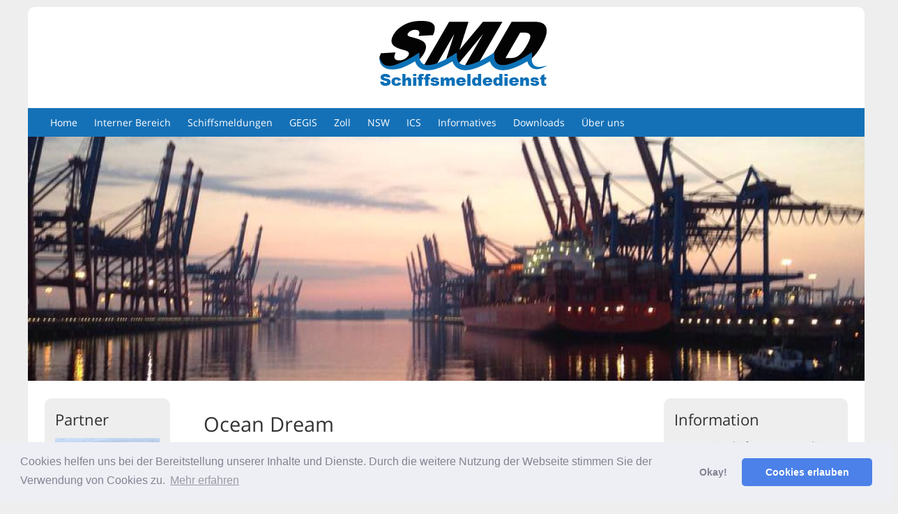

--- FILE ---
content_type: text/html; charset=UTF-8
request_url: https://www.schiffsmeldedienst.de/ocean-dream/
body_size: 4643
content:






<!DOCTYPE html>

<html lang="de">

<head>

<meta name="viewport" content="width=device-width, initial-scale=1">

<meta charset="UTF-8">

<link rel="profile" href="http://gmpg.org/xfn/11">

<link rel="pingback" href="https://www.schiffsmeldedienst.de/xmlrpc.php">



<title>Ocean Dream &#8211; SMD</title>
<link rel='dns-prefetch' href='//s.w.org' />
<link rel="alternate" type="application/rss+xml" title="SMD &raquo; Feed" href="https://www.schiffsmeldedienst.de/feed/" />
<link rel="alternate" type="application/rss+xml" title="SMD &raquo; Kommentar-Feed" href="https://www.schiffsmeldedienst.de/comments/feed/" />
		<script type="text/javascript">
			window._wpemojiSettings = {"baseUrl":"https:\/\/s.w.org\/images\/core\/emoji\/2.3\/72x72\/","ext":".png","svgUrl":"https:\/\/s.w.org\/images\/core\/emoji\/2.3\/svg\/","svgExt":".svg","source":{"concatemoji":"https:\/\/www.schiffsmeldedienst.de\/wp-includes\/js\/wp-emoji-release.min.js?ver=4.8.25"}};
			!function(t,a,e){var r,i,n,o=a.createElement("canvas"),l=o.getContext&&o.getContext("2d");function c(t){var e=a.createElement("script");e.src=t,e.defer=e.type="text/javascript",a.getElementsByTagName("head")[0].appendChild(e)}for(n=Array("flag","emoji4"),e.supports={everything:!0,everythingExceptFlag:!0},i=0;i<n.length;i++)e.supports[n[i]]=function(t){var e,a=String.fromCharCode;if(!l||!l.fillText)return!1;switch(l.clearRect(0,0,o.width,o.height),l.textBaseline="top",l.font="600 32px Arial",t){case"flag":return(l.fillText(a(55356,56826,55356,56819),0,0),e=o.toDataURL(),l.clearRect(0,0,o.width,o.height),l.fillText(a(55356,56826,8203,55356,56819),0,0),e===o.toDataURL())?!1:(l.clearRect(0,0,o.width,o.height),l.fillText(a(55356,57332,56128,56423,56128,56418,56128,56421,56128,56430,56128,56423,56128,56447),0,0),e=o.toDataURL(),l.clearRect(0,0,o.width,o.height),l.fillText(a(55356,57332,8203,56128,56423,8203,56128,56418,8203,56128,56421,8203,56128,56430,8203,56128,56423,8203,56128,56447),0,0),e!==o.toDataURL());case"emoji4":return l.fillText(a(55358,56794,8205,9794,65039),0,0),e=o.toDataURL(),l.clearRect(0,0,o.width,o.height),l.fillText(a(55358,56794,8203,9794,65039),0,0),e!==o.toDataURL()}return!1}(n[i]),e.supports.everything=e.supports.everything&&e.supports[n[i]],"flag"!==n[i]&&(e.supports.everythingExceptFlag=e.supports.everythingExceptFlag&&e.supports[n[i]]);e.supports.everythingExceptFlag=e.supports.everythingExceptFlag&&!e.supports.flag,e.DOMReady=!1,e.readyCallback=function(){e.DOMReady=!0},e.supports.everything||(r=function(){e.readyCallback()},a.addEventListener?(a.addEventListener("DOMContentLoaded",r,!1),t.addEventListener("load",r,!1)):(t.attachEvent("onload",r),a.attachEvent("onreadystatechange",function(){"complete"===a.readyState&&e.readyCallback()})),(r=e.source||{}).concatemoji?c(r.concatemoji):r.wpemoji&&r.twemoji&&(c(r.twemoji),c(r.wpemoji)))}(window,document,window._wpemojiSettings);
		</script>
		<style type="text/css">
img.wp-smiley,
img.emoji {
	display: inline !important;
	border: none !important;
	box-shadow: none !important;
	height: 1em !important;
	width: 1em !important;
	margin: 0 .07em !important;
	vertical-align: -0.1em !important;
	background: none !important;
	padding: 0 !important;
}
</style>
<link rel='stylesheet' id='contact-form-7-css'  href='https://www.schiffsmeldedienst.de/wp-content/plugins/contact-form-7/includes/css/styles.css?ver=5.0.2' type='text/css' media='all' />
<link rel='stylesheet' id='dashicons-css'  href='https://www.schiffsmeldedienst.de/wp-includes/css/dashicons.min.css?ver=4.8.25' type='text/css' media='all' />
<link rel='stylesheet' id='gridbulletin-style-css'  href='https://www.schiffsmeldedienst.de/wp-content/themes/gridbulletin/style.css?ver=4.8.25' type='text/css' media='all' />
<link rel='stylesheet' id='gridbulletin-googlefonts-css'  href='//www.schiffsmeldedienst.de/wp-content/uploads/sgf-css/font-5fb1720e8de52dfcec6a7e290c95d215.css' type='text/css' media='all' />
<link rel='stylesheet' id='cookieconsent-css'  href='https://www.schiffsmeldedienst.de/wp-content/plugins/ga-germanized/assets/css/cookieconsent.css?ver=3.0.3' type='text/css' media='all' />
<script type='text/javascript' src='https://www.schiffsmeldedienst.de/wp-includes/js/jquery/jquery.js?ver=1.12.4'></script>
<script type='text/javascript' src='https://www.schiffsmeldedienst.de/wp-includes/js/jquery/jquery-migrate.min.js?ver=1.4.1'></script>
<script type='text/javascript' src='https://www.schiffsmeldedienst.de/wp-content/themes/gridbulletin/js/nav.js?ver=4.8.25'></script>
<link rel='https://api.w.org/' href='https://www.schiffsmeldedienst.de/wp-json/' />
<link rel="EditURI" type="application/rsd+xml" title="RSD" href="https://www.schiffsmeldedienst.de/xmlrpc.php?rsd" />
<link rel="wlwmanifest" type="application/wlwmanifest+xml" href="https://www.schiffsmeldedienst.de/wp-includes/wlwmanifest.xml" /> 
<meta name="generator" content="WordPress 4.8.25" />
<link rel="canonical" href="https://www.schiffsmeldedienst.de/ocean-dream/" />
<link rel='shortlink' href='https://www.schiffsmeldedienst.de/?p=238' />
<link rel="alternate" type="application/json+oembed" href="https://www.schiffsmeldedienst.de/wp-json/oembed/1.0/embed?url=https%3A%2F%2Fwww.schiffsmeldedienst.de%2Focean-dream%2F" />
<!-- Missing Google Analytics ID or Analytics Integration disabled --><!--[if lt IE 9]>
<script src="https://www.schiffsmeldedienst.de/wp-content/themes/gridbulletin/js/ie.js"></script>
<![endif]-->

<!-- Dynamic Widgets by QURL loaded - http://www.dynamic-widgets.com //-->
<link rel="icon" href="https://www.schiffsmeldedienst.de/wp-content/uploads/2015/09/smd-logo-150x150.png" sizes="32x32" />
<link rel="icon" href="https://www.schiffsmeldedienst.de/wp-content/uploads/2015/09/smd-logo.png" sizes="192x192" />
<link rel="apple-touch-icon-precomposed" href="https://www.schiffsmeldedienst.de/wp-content/uploads/2015/09/smd-logo.png" />
<meta name="msapplication-TileImage" content="https://www.schiffsmeldedienst.de/wp-content/uploads/2015/09/smd-logo.png" />
<style type="text/css">/** Mega Menu CSS: fs **/</style>



</head>

<body class="page-template-default page page-id-238" >

<div id="container">



	<div id="header-first">

		<div class="logo"> 

			 

				<a href='https://www.schiffsmeldedienst.de/' title='SMD' rel='home'>

				<img src='https://www.schiffsmeldedienst.de/wp-content/uploads/2017/06/smd-logo.png' alt='SMD'></a> 

			
		</div>

	</div>



	<div id="header-second">

		 

			<div class="nav-head"><ul id="menu-main-menu" class="menu"><li id="menu-item-90" class="menu-item menu-item-type-post_type menu-item-object-page menu-item-home menu-item-90"><a href="https://www.schiffsmeldedienst.de/">Home</a></li>
<li id="menu-item-538" class="menu-item menu-item-type-post_type menu-item-object-page menu-item-has-children menu-item-538"><a href="https://www.schiffsmeldedienst.de/interner-bereich/">Interner Bereich</a>
<ul  class="sub-menu">
	<li id="menu-item-78" class="menu-item menu-item-type-custom menu-item-object-custom menu-item-78"><a href="http://intern.smd.de">Login</a></li>
</ul>
</li>
<li id="menu-item-111" class="menu-item menu-item-type-post_type menu-item-object-page menu-item-111"><a href="https://www.schiffsmeldedienst.de/schiffsmeldungen/">Schiffsmeldungen</a></li>
<li id="menu-item-110" class="menu-item menu-item-type-post_type menu-item-object-page menu-item-110"><a href="https://www.schiffsmeldedienst.de/gefahrgut-2/">GEGIS</a></li>
<li id="menu-item-109" class="menu-item menu-item-type-post_type menu-item-object-page menu-item-109"><a href="https://www.schiffsmeldedienst.de/zoll/">Zoll</a></li>
<li id="menu-item-108" class="menu-item menu-item-type-post_type menu-item-object-page menu-item-108"><a href="https://www.schiffsmeldedienst.de/nsw/">NSW</a></li>
<li id="menu-item-107" class="menu-item menu-item-type-post_type menu-item-object-page menu-item-107"><a href="https://www.schiffsmeldedienst.de/ics/">ICS</a></li>
<li id="menu-item-146" class="menu-item menu-item-type-post_type menu-item-object-page menu-item-has-children menu-item-146"><a href="https://www.schiffsmeldedienst.de/informatives/">Informatives</a>
<ul  class="sub-menu">
	<li id="menu-item-365" class="menu-item menu-item-type-post_type menu-item-object-page menu-item-365"><a href="https://www.schiffsmeldedienst.de/informatives/seekarte/">Seekarte</a></li>
	<li id="menu-item-435" class="menu-item menu-item-type-post_type menu-item-object-page menu-item-435"><a href="https://www.schiffsmeldedienst.de/informatives/verpflichtende-bruttomasse/">Verpflichtende Bruttomasse</a></li>
	<li id="menu-item-357" class="menu-item menu-item-type-post_type menu-item-object-page menu-item-357"><a href="https://www.schiffsmeldedienst.de/informatives/wetter/">Wetter</a></li>
</ul>
</li>
<li id="menu-item-426" class="menu-item menu-item-type-post_type menu-item-object-page menu-item-426"><a href="https://www.schiffsmeldedienst.de/downloads/">Downloads</a></li>
<li id="menu-item-87" class="menu-item menu-item-type-post_type menu-item-object-page menu-item-has-children menu-item-87"><a href="https://www.schiffsmeldedienst.de/ueber-uns/">Über uns</a>
<ul  class="sub-menu">
	<li id="menu-item-401" class="menu-item menu-item-type-post_type menu-item-object-page menu-item-401"><a href="https://www.schiffsmeldedienst.de/ueber-uns/ansprechpartner/">Ansprechpartner</a></li>
</ul>
</li>
</ul></div>
		
		

		<img src="https://www.schiffsmeldedienst.de/wp-content/uploads/2016/03/cropped-header_image.jpeg" class="header-img" alt="SMD" />



		<!--  -->



	</div>




	<div id="sidebar">

		<div id="text-3" class="widget widget_text"><h4 class="widgettitle">Information</h4>			<div class="textwidget"><p>Unsere Geschäftspartner-Hotline:</p>
<div style="text-align: center;">
<strong>+49 (0) 40 / 74 11 54 – 0</strong></p>
</div>
<p>Sollte diese Nummer aus technischen Gründen nicht erreichbar sein, nutzen Sie bitte:</p>
<div style="text-align: center;">
<strong>+49 (0) 172 / 433 57 44</strong></p>
</div>
<div style="text-align: center;">
Schiffsmeldedienst GmbH<br />
Wilhelm-Iwan-Ring 9<br />
D-21035 Hamburg</p>
</div>
<p>E-Mail: info@smd.de <a href="mailto:info@smd.de">   <img alt="https://www.schiffsmeldedienst.de/wp-content/uploads/2016/06/email.gif" src="https://www.schiffsmeldedienst.de/wp-content/uploads/2016/06/email.gif" border="0" height="13" width="19"></a></p>
</div>
		</div>
	</div>





	<div id="sidebarleft">

		<div id="text-5" class="widget widget_text"><h4 class="widgettitle">Partner</h4>			<div class="textwidget"><a href="https://www.bugsier.de">
<img width="200px" src="/wp-content/uploads/2016/03/bugsier.jpg" /></a>
<br />

<br />

<a href="http://www.luetgens-reimers.de">
<img width="200px" src="/wp-content/uploads/2016/05/LS-LR_23.10.13.jpg" /></a>
<br /> 

<br />

<a href="http://www.frachtcontor.com/">
<img width="100" src="/wp-content/uploads/2016/03/fjc.jpg" />
</a>
<br />
<br />

<a href="http://www.fairplay-towage.com/">
<img width="200px" src="/wp-content/uploads/2016/03/fairplay_tugs.jpg" /></a>
<br />


</div>
		</div>
	</div>


<div id="content">



	


		<h3 class="page-title">Ocean Dream</h3>



		


		<figure id="attachment_239" style="width: 300px" class="wp-caption alignright"><a href="http://schiffsmeldedienst.de/wp-content/uploads/2016/03/7915096.jpg" rel="attachment wp-att-239"><img class="size-medium wp-image-239" src="http://schiffsmeldedienst.de/wp-content/uploads/2016/03/7915096-300x200.jpg" alt="Quelle: www.hasenpusch-photo.de" width="300" height="200" srcset="https://www.schiffsmeldedienst.de/wp-content/uploads/2016/03/7915096-300x200.jpg 300w, https://www.schiffsmeldedienst.de/wp-content/uploads/2016/03/7915096-250x167.jpg 250w, https://www.schiffsmeldedienst.de/wp-content/uploads/2016/03/7915096.jpg 640w" sizes="(max-width: 300px) 100vw, 300px" /></a><figcaption class="wp-caption-text"><span style="font-size: 8pt;">Quelle: www.hasenpusch-photo.de</span></figcaption></figure>
<p class="bodytext">IMO-No. 7915096</p>
<p class="bodytext">Call-Sign 3EWW6</p>
<p class="bodytext"><u>Technische Daten</u></p>
<ul>
<li>490 Kabinen</li>
<li>Platz für 1.482 Passagiere</li>
<li>Indienststellung: 16.Januar 1982</li>
<li>Höchstgeschwindigkeit: 19 kn (35 km/h)</li>
<li>Länge: 204,75 m</li>
<li>Breite: 26,3 m</li>
<li>Tiefgang: 7,33 m</li>
<li>Besatzung: 550</li>
</ul>



		 



		

<div id="comments">
	
	</div>


	


	


</div>		



<div id="footer">

	 

	<div class="site-info">
		<div>
		&copy; 2026 <a href="https://www.schiffsmeldedienst.de">Schiffsmeldedienst GmbH</a> | All Rights reserved. |
		<a href="/impressum">Impressum </a> |
		<a href="/datenschutz">Datenschutz </a> 
		</div>
	</div>

</div>
</div><!-- #container -->

<script type='text/javascript'>
/* <![CDATA[ */
var wpcf7 = {"apiSettings":{"root":"https:\/\/www.schiffsmeldedienst.de\/wp-json\/contact-form-7\/v1","namespace":"contact-form-7\/v1"},"recaptcha":{"messages":{"empty":"Bitte best\u00e4tige, dass du keine Maschine bist."}}};
/* ]]> */
</script>
<script type='text/javascript' src='https://www.schiffsmeldedienst.de/wp-content/plugins/contact-form-7/includes/js/scripts.js?ver=5.0.2'></script>
<script type='text/javascript' src='https://www.schiffsmeldedienst.de/wp-content/plugins/ga-germanized/assets/js/cookieconsent.js?ver=3.0.3'></script>
<script type='text/javascript'>
window.addEventListener("load", function(){
                        window.cookieconsent.initialise({
                            
                          
                        
                          "palette": {
                            "popup": {
                              "background": "#edeff5",
                              "text": "#838391"
                            },
                            "button": {
                              "background": "#4b81e8",
                              "text": "#ffffff",
                            }
                          },
                          "theme": "classic",
                          "position": "bottom",
                          "static": false,
                          "content": {
                            "message": "Cookies helfen uns bei der Bereitstellung unserer Inhalte und Dienste. Durch die weitere Nutzung der Webseite stimmen Sie der Verwendung von Cookies zu.",
                            "dismiss": "Okay!",
                            "allow": "Cookies erlauben",
                            "deny": "Cookies ablehnen",
                            
                            "link": "Mehr erfahren",
                            "href": "https://www.schiffsmeldedienst.de/datenschutz/"
                          },
                          "type": "opt-in",
                          
                          
                          
                          "onStatusChange": function(){
                            window.location.href = "https://www.schiffsmeldedienst.de/ocean-dream?cookie-state-change=" + Date.now();
                          }
                          
                        });
                    });
</script>
<script type='text/javascript'>
/* <![CDATA[ */
var gaoptoutSettings = {"ua":"UA-80579844-1","disabled":"Der Google Analytics Opt-out Cookie wurde gesetzt!"};
/* ]]> */
</script>
<script type='text/javascript' src='https://www.schiffsmeldedienst.de/wp-content/plugins/ga-germanized/assets/js/gaoptout.js?ver=1.3.0'></script>
<script type='text/javascript' src='https://www.schiffsmeldedienst.de/wp-includes/js/hoverIntent.min.js?ver=1.8.1'></script>
<script type='text/javascript'>
/* <![CDATA[ */
var megamenu = {"timeout":"300","interval":"100"};
/* ]]> */
</script>
<script type='text/javascript' src='https://www.schiffsmeldedienst.de/wp-content/plugins/megamenu/js/maxmegamenu.js?ver=2.4.2'></script>
<script type='text/javascript' src='https://www.schiffsmeldedienst.de/wp-includes/js/wp-embed.min.js?ver=4.8.25'></script>
<script type="text/javascript">
/* <![CDATA[ */
jQuery(document).ready( function($) {
$("ul.nav-menu").not(":has(li)").hide().closest('div').hide();
});
/* ]]> */
</script>
</body>
</html>

--- FILE ---
content_type: text/css
request_url: https://www.schiffsmeldedienst.de/wp-content/themes/gridbulletin/style.css?ver=4.8.25
body_size: 3593
content:
/*

Theme Name: GridBulletin

Theme URI: http://www.guidovanderleest.nl/gridbulletin

Version: 3.2

Author: Guido van der Leest

Author URI: http://www.guidovanderleest.nl

Description: GridBulletin is a free, clean, minimalistic, responsive, mobile friendly WordPress theme. Features: grid layout on homepage and archive page, primary sidebar, widget areas in footer, custom header image, custom background, custom logo to replace blogname and description, full width page template, dropdown navigation. That's it. Enjoy. 

Tags: one-column, two-columns, right-sidebar, fixed-layout, responsive-layout, full-width-template, custom-background, custom-header, custom-menu, featured-images, white, blue, orange, light, editor-style, translation-ready

License: GNU General Public License v3 or later

License URI: http://www.gnu.org/licenses/gpl-3.0.html

Text Domain: gridbulletin



GridBulletin, Copyright 2014, Guido van der Leest

GridBulletin is licensed under the GPL

*/





/* 

RESET STYLESHEET 

Source: http://meyerweb.com/eric/tools/css/reset

Author: Eric Meyer

Author URI: http://meyerweb.com/ 

License: none (public domain) 

*/



html, body, div, span, applet, object, iframe, h1, h2, h3, h4, h5, h6, p, blockquote, pre, 

a, abbr, acronym, address, big, cite, code, del, dfn, em, img, ins, kbd, q, s, samp, 

small, strike, strong, sub, sup, tt, var, b, u, i, center, dl, dt, dd, ol, ul, li, 

fieldset, form, label, legend, table, caption, tbody, tfoot, thead, tr, th, td, 

article, aside, canvas, details, embed, figure, figcaption, footer, header, hgroup, 

menu, nav, output, ruby, section, summary, time, mark, audio, video {

	margin:0;

	padding:0;

	border:0;

	font-family:inherit;

	font-size:100%;

	font-style:inherit;

	font-weight:inherit;

	vertical-align:baseline;

}



article, aside, details, figcaption, figure, footer, header, hgroup, main, menu, nav, section {

	display:block;

}



body {

	line-height:1;

}



ol, ul {

	list-style:none;

}



blockquote, q {

	quotes:none;

}



blockquote:before, blockquote:after, q:before, q:after {

	content:'';

	content:none;

}



table {

	border-collapse:collapse;

	border-spacing:0;

}





/* BODY AND CONTAINER */

body {background:#eee; font-family:'Open Sans', sans-serif; font-size:0.9em; color:#333; line-height:1.5em;}

#container {max-width:1200px; position:relative; background:#FFFFFF; margin:10px auto 10px; padding:20px 0 0; text-align:left; word-wrap:break-word; border-top-right-radius:10px; -moz-border-top-right-radius:10px; border-top-left-radius:10px; -moz-border-top-left-radius:10px;}

#container:after {content:''; display:block; height:0; clear:both;}





/* MAIN CONTENT AREA */

#content {width:51%; float:left; margin:20px 2%; padding:15px 2%; background:#FFFFFF; border-bottom:2px solid #ec6500; border-top-right-radius:10px; -moz-border-top-right-radius:10px; border-top-left-radius:10px; -moz-border-top-left-radius:10px;}

#content-full {width:92%; float:left; margin:20px 2%; padding:15px 2%; background:#FFFFFF; border-bottom:2px solid #ec6500; border-top-right-radius:10px; -moz-border-top-right-radius:10px; border-top-left-radius:10px; -moz-border-top-left-radius:10px;}





/* HEADINGS */

h1 {font-size:3.0em; line-height:1.2em;}

h2 {font-size:2.5em; line-height:1.2em;}

h3 {font-size:2.0em; line-height:1.5em;}

h4 {font-size:1.5em; line-height:1.5em;}

h5 {font-size:1.0em; line-height:2em;}

h6 {font-size:0.75em; line-height:2em;}





/* LINKS AND HTML TAGS */

a {text-decoration:none; color:##1270b6;}

a:hover {text-decoration:underline;}



strong, b {font-weight:bold;}

small {font-size:0.75em;}

big {font-size:1.5em;}

sub {vertical-align:sub; font-size:0.9em;}

sup {vertical-align:super; font-size:0.9em;}

ins, mark {font-weight:bold; background:none; color:#ec6500;}

cite, em, abbr, acronym {font-style:italic;}

code, pre {margin:10px 0; padding:5px 10px; display:block; border:1px solid #ccc;}

blockquote, q {margin:10px 0; padding:0 0 0 20px; display:block; font-size:1.2em; line-height:1.5em; font-style:italic; border-left:2px solid #ec6500;}

address {margin:10px 0; padding:0 0 0 20px; display:block; font-size:1.2em; line-height:1.5em; border-left:2px solid #ec6500;}

p {margin:0 0 10px; text-align:justify;}





/* TABLE AND LISTS */

table {margin:10px 0; border-collapse:collapse;}

table, th, td {border:1px solid #ccc; padding:5px 10px;}

table th {font-weight:bold;}



ul {list-style:square; margin:5px 0 5px 0;}

ol {list-style:decimal; margin:5px 0 5px 0;}

li {margin:0 0 0 20px;}

dl {margin:10px 0;}

dt {font-weight:bold;}

dd {margin:0 0 0 20px;}





/* INPUTS */

input, select, textarea {-webkit-appearance:none; -moz-appearance:none; border:1px solid #ccc; padding:2px 5px; background:none; font-size:1em; font-family:'Open Sans', sans-serif;}

input[type="submit"], input[type="reset"], input[type="button"] {cursor:pointer; border:0; padding:2px 5px; background:#0066ff; color:#fff;}

input[type="submit"]:hover, input[type="reset"]:hover, input[type="button"]:hover {background:#ec6500;}

input[type="checkbox"]{-webkit-appearance:checkbox; -moz-appearance:checkbox;}

input[type="radio"]{-webkit-appearance:radio; -moz-appearance:radio;}

select {max-width:100%; -webkit-appearance:menulist; -moz-appearance:menulist;}





/* HEADER FIRST */

#header-first {width:100%; clear:both; float:left; padding:0 2% 0; background:none;}





/* HEADER FIRST LOGO */

#header-first .logo {width:100%; float:left; text-align:center; padding:0 0 10px;}

#header-first .logo h1 a:hover {text-decoration:none; color:#0066ff;}

#header-first .logo h4 {padding:5px 0 0;}





/* HEADER SECOND */

#header-second {width:100%; clear:both; float:left; background:none;}





/* HEADER SECOND HOMEPAGE IMAGE */

#header-second .header-img {width:100%; height:auto;}





/* HEADER SECOND MENU */

.nav-head {width:98%; clear:both; float:left; background:#1571B7; padding:0 1%; margin:10px 0 0;}

.nav-head select {display:none;}

.nav-head ul {padding:0; margin:0; z-index:999;}

.nav-head ul li {list-style-type:none; display:inline-block; position:relative;}

.nav-head ul li a {text-decoration:none; color:#fff; background:none; padding:10px 0; display:inline-block;}

.nav-head ul li a:hover {text-decoration:underline;}

.nav-head .current_page_item > a, .nav-head .current_page_parent > a {text-decoration:underline;}





/* HEADER SECOND SUBMENU */

.nav-head ul ul {display:none; position:absolute; top:100%;}

.nav-head ul ul ul {display:none; position: absolute; top:30%; left:100%;}

.nav-head ul ul a {width:12em; background:#1571B7; color:#fff; padding:5px 10px;}

.nav-head ul li:hover > ul {display:block;}

.nav-head ul li ul li {margin:0;}





/* PAGE */

.page-title {clear:both; padding:0 0 10px;}

.archive-description {display:block; font-style:italic;}

.pagelink {clear:both; display:block; margin:20px 0 10px;}





/* POST */

.post-title {clear:both; margin:5px 0 10px; text-align:center; font-weight:bold;}

.sticky {clear:both; display:block; text-align:center; color:#fff; background:#ec6500; margin:10px 0; padding:5px;}

.postmetadata {clear:both; display:block; margin:10px 0; padding:2px 10px; background:#0066ff; color:#fff;}

.postmetadata a {color:#fff;}



.post-home {width: 21.5%; float:left; margin:10px 2% 10px 0; padding:1%; border-bottom:2px solid #ec6500; background:#fff; color:#333; border-top-right-radius:10px; -moz-border-top-right-radius:10px; border-top-left-radius:10px; -moz-border-top-left-radius:10px;}

.post-home.left {clear:left;}

.post-home.right {margin: 10px 0 10px;}



.post-archive {width:28%; float:left; margin:10px 2% 10px 0; padding:2%; border-bottom:2px solid #ec6500; background:#fff; color:#333; border-top-right-radius:10px; -moz-border-top-right-radius:10px; border-top-left-radius:10px; -moz-border-top-left-radius:10px;}

.post-archive.left {clear:left;}

.post-archive.right {margin:10px 0 10px;}





/* POST NAV */

.post-nav {width:100%; clear:both; float:left; display:block;}

.nav-prev {float:left; padding:5px 0;}

.nav-next {float:right; padding:5px 0;}





/* EDIT LINK */

.edit-link {clear:both; display:block; text-align:center; margin:10px 0; padding:5px; background:none; border:1px solid #ccc;}





/* IMAGE AND VIDEO */

embed, iframe, object, video {max-width:100%;}

img {max-width:100%; height:auto;}



img.alignright {float:right; margin:0.4em 0 0.4em 1em;}

img.alignleft {float:left; margin:0.4em 1em 0.4em 0;}

img.aligncenter {display:block; margin:0.4em auto 0.4em auto;}

.alignright {float:right; margin:0.4em 0 0.4em 1em;}

.alignleft {float:left; margin:0.4em 1em 0.4em 0;}

.aligncenter {display:block; margin:0.4em auto 0.4em auto;}



.wp-post-image, .single-image {float:left; margin:0.4em 1em 0.4em 0;}

.list-image {width:100%; margin:0 0 0.4em;}



.wp-caption {max-width:100%;}

.wp-caption-text {text-align:center;}



.gallery dl, .gallery dt, .gallery dd {margin:0; padding:0;}

.gallery-caption {max-width:100%; text-align:center;}





/* SEARCHFORM */

.search-form {padding:10px 0;}

.search-field {width:50%; margin:0 5px 0 0;}

.search-form .screen-reader-text {display:none;}





/* COMMENTS */

#comments {width:100%; clear:both; float:left;}

.comment-list {background:#f8f8f8; border:1px solid #ddd; font-weight:normal; margin:20px 0; padding:0 20px 0 10px;}

.comment-list ol {list-style:none;}

.comment-list li {list-style:none; margin:0 0 0 10px;}

.comment-body {border-left:2px solid #ec6500; padding:0 0 0 15px; margin:20px 0;}

.comment-notes, .form-allowed-tags {font-size:0.75em; padding:5px 0;}

.comments-title, .comment-reply-title, .no-comments {clear:both; font-size:1.5em;} 

.comment-author .avatar {margin:0 5px 0 0;}

.bypostauthor, .comment-awaiting-moderation {font-style:italic;}



#respond {width:100%; clear:both;}

.comment-form label {padding:0 0 5px; display:block;}

.comment-form input, .comment-form textarea {width:80%;}

.comment-form input[type="submit"] {width:auto;}





/* COMMENT NAV */

.comment-nav {width:100%; clear:both; float:left; display:block;}

.comment-prev {float:left; padding:5px 0;}

.comment-next {float:right; padding:5px 0;}





/* SIDEBAR AND WIDGETS */

#sidebar {width:22%; float:right; margin:20px 2% 0 0;}

#sidebarleft {width:15%; float:left; margin:20px 0px 0px 2%;}

.widget {padding:15px 15px; margin:0 0 20px; background:#eee; border-bottom:2px solid #ec6500; border-top-right-radius:10px; -moz-border-top-right-radius:10px; border-top-left-radius:10px; -moz-border-top-left-radius:10px;}

.widgettitle {margin:0 0 10px;}





/* FOOTER */

#footer {width:100%; clear:both; float:left; background:none; color:#333;}

#footer .site-info {clear:both; text-align:center; padding:10px; background:#1571b7; color:#fff;}

#footer .site-info a {color:#fff;}





/* FOOTER WIDGET AREA */

#footer-widgets {width:96%; clear:both; float:left; padding:0 2%;}



.footer-left {float:left; width:32%; margin:10px 0 0;}

.footer-middle {float:left; width:32%; margin:10px 2% 0;}

.footer-right {float:right; width:32%; margin:10px 0 0;}





/* MOBILE */

@media screen and (max-width:767px) { 

	/* BODY AND CONTAINER */ 

	body {font-size:1em; line-height:1.2em;}

	body.custom-background {background-image:none !important;}

	#container {width:94%; padding:5px 2%; margin:5px auto 5px;}



	/* MAIN CONTENT AREA */

	#content, #content-full {width:96%; padding:10px 2%; margin:10px 0;}



	/* HEADER */

	#header-first {padding:0;}

	#header-first .logo {padding:10px 0;}

	#header-first .logo h1 {font-size:2em;}

	#header-first .logo h4 {padding:0; font-size:1.3em;}

	#header-second .header-img {margin:10px 0 0;}



	/* MENU */

	.nav-head ul {display: none;} 

	.nav-head {width:100%; padding:0; margin:0;}

	.nav-head select {display:block; width:100%; height:35px; margin:0 auto 0; font-size:1em; line-height:1.2em; color:#fff; background:#0066ff; border:0;}



	/* CONTENT */

	.post-home, .post-home.left, .post-home.right {width:100%; border:0; margin:5px 0 0; padding:0; float:left; background:none;} 

	.post-archive, .post-archive.left, .post-archive.right {width:100%; border:0; margin:5px 0 0; padding:0; float:left; background:none;} 



	/* HEADINGS */

	.post-title, .page-title, .widgettitle, .comments-title, .comment-reply-title, .no-comments {font-size:1.3em; text-align:left;}



	/* IMAGES */

	.wp-post-image, .single-image, .list-image {float:left; width:50%; margin:0.3em 0.5em 0.3em 0;}



	/* SIDEBAR */

	#sidebar {width:100%; margin:0; float:left;}

	#sidebarleft {width:100%; margin:0; float:left;}

	.widget {margin:10px 0;}



	/* FOOTER */

	#footer-widgets {width:100%; padding:0;}

	.footer-right, .footer-middle, .footer-left {width:100%; margin:0; float:left;} 

}